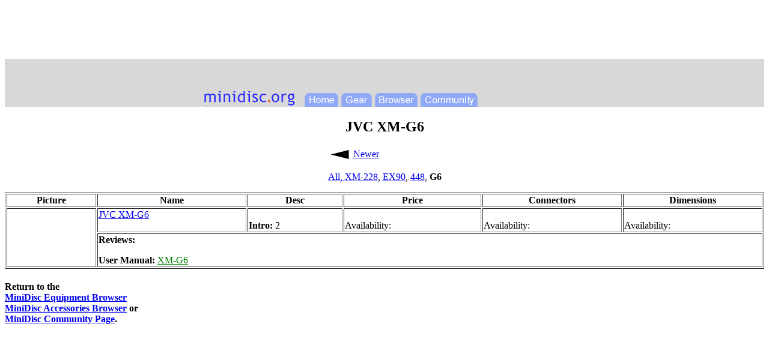

--- FILE ---
content_type: text/html
request_url: http://www.minidisc.org/part_JVC_XM-G6.html
body_size: 1753
content:

<!DOCTYPE HTML PUBLIC "-//W3C//DTD HTML 3.2//EN">
<html>
<head>
<META http-equiv="Content-Type" content="text/html; charset=US-ASCII">
<title>MD Community Page: JVC XM-G6</title>
<STYLE TYPE="text/css">
   A.quiet:link, A.quiet:visited { text-decoration: nounderline, none}
</STYLE>
</head>
<BODY BGCOLOR="white">

<div align=center>

<center>


<script type="text/javascript"><!--
google_ad_client = "pub-7200835035683410";
google_ad_width = 728;
google_ad_height = 90;
google_ad_format = "728x90_as";
google_ad_type = "text_image";
//2007-02-24: main
google_ad_channel = "1156462053";
//--></script>
<script type="text/javascript" src="https://pagead2.googlesyndication.com/pagead/show_ads.js">
</script>

</center>


<table cellspacing="0" cellpadding="0" width="100%" colspan=3 align=center bgcolor="#d8d8d8">
  <tr width="100%" bgcolor="#d8d8d8">
     <td width="100%" height=50 bgcolor="#d8d8d8" align=center rowspan=2><img src="hdrbanner.png" align=center
     valign="bottom" usemap="#BannerMap" border="0" width=610 height=80></td>
  </tr>
</table>
</div>

<script src="http://www.minidisc.org/hitinc.php"></script>

<map name="BannerMap"> 
  <area shape="poly" coords="3,10,507,9,530,-2,553,9,607,9,609,37,566,37,559,63,531,76,501,64,492,36,3,36" href="http://www.minidisco.com/">
  <area shape="rect" coords="365,57,460,80" href="http://forums.sonyinsider.com/index.php?showforum=15">
  <area shape="rect" coords="288,57,361,81" href="equipment_browser.html">
  <area shape="rect" coords="233,57,284,80" href="acc_browser.html">
  <area shape="rect" coords="171,57,227,81" href="index.php">
  <area shape="rect" coords="3,51,158,79" href="index.php">
</map>


<center><h2>JVC XM-G6</h2></center>
<center><TABLE><TR><TD valign="center" width="36"><A HREF="part_JVC_XM-448.html" class="quiet"><IMG src="images/left_arrow.gif" height="19" width="36" alt="left_arrow.gif" border="none"></A></TD><TD align="left" valign="top" width="42"><A HREF="part_JVC_XM-448.html" class="quiet">Newer</A></TD><TD>&nbsp;&nbsp;&nbsp;</TD><TD align="right" valign="top" width="42"></TD><TD valign="center" width="36"></TD></TR>
</TABLE>
</center>
<P><center><A HREF="part_Decks_JVC.html" class="quiet">All, </A><A HREF="part_JVC_XM-228.html" class="quiet">XM-228</A>, <A HREF="part_JVC_XM-EX90.html" class="quiet">EX90</A>, <A HREF="part_JVC_XM-448.html" class="quiet">448</A>, <STRONG>G6</STRONG></center>
</P>
<TABLE border="1" width="100%"><TR><TH>Picture</TH><TH>Name</TH><TH>Desc</TH><TH>Price</TH><TH>Connectors</TH><TH>Dimensions</TH></TR>
<TR valign="top"><TD rowspan="2"></TD><TD nowrap="1"><A HREF="part_JVC_XM-G6.html">JVC XM-G6</A></TD><TD><BR><STRONG>Intro: </STRONG>2</TD><TD><br>Availability:<br><script src="ecoustics/chkmdprice/JVC_XM-G6.html"></script></TD><TD><br>Availability:<br><script src="ecoustics/chkmdprice/JVC_XM-G6.html"></script></TD><TD><br>Availability:<br><script src="ecoustics/chkmdprice/JVC_XM-G6.html"></script></TD></TR>
<TR valign="top"><TD colspan="5"><P><STRONG>Reviews:</STRONG> <ul><script src="ecoustics/chkmd/JVC_XM-G6.html"></script></ul></P>
<P><STRONG>User Manual: </STRONG><A HREF="manuals/jvc/ib_xmg6.pdf"><FONT color="green">XM-G6</FONT></A></P>
</TD></TR>
</TABLE>

<h4>Return to the 
<br><a href="equipment_browser.html">MiniDisc Equipment Browser</a>
<br><a href="acc_browser.html">MiniDisc Accessories Browser</a> or
<br><a href="index.php">MiniDisc Community Page</a>.<br></h4>
<script defer src="https://static.cloudflareinsights.com/beacon.min.js/vcd15cbe7772f49c399c6a5babf22c1241717689176015" integrity="sha512-ZpsOmlRQV6y907TI0dKBHq9Md29nnaEIPlkf84rnaERnq6zvWvPUqr2ft8M1aS28oN72PdrCzSjY4U6VaAw1EQ==" data-cf-beacon='{"version":"2024.11.0","token":"06dd2b7bf4944441829b41ac95059444","r":1,"server_timing":{"name":{"cfCacheStatus":true,"cfEdge":true,"cfExtPri":true,"cfL4":true,"cfOrigin":true,"cfSpeedBrain":true},"location_startswith":null}}' crossorigin="anonymous"></script>
</body>
</html>


--- FILE ---
content_type: text/html; charset=utf-8
request_url: https://www.google.com/recaptcha/api2/aframe
body_size: 268
content:
<!DOCTYPE HTML><html><head><meta http-equiv="content-type" content="text/html; charset=UTF-8"></head><body><script nonce="lW-I3yL1bSm_4jUH1Ol8pA">/** Anti-fraud and anti-abuse applications only. See google.com/recaptcha */ try{var clients={'sodar':'https://pagead2.googlesyndication.com/pagead/sodar?'};window.addEventListener("message",function(a){try{if(a.source===window.parent){var b=JSON.parse(a.data);var c=clients[b['id']];if(c){var d=document.createElement('img');d.src=c+b['params']+'&rc='+(localStorage.getItem("rc::a")?sessionStorage.getItem("rc::b"):"");window.document.body.appendChild(d);sessionStorage.setItem("rc::e",parseInt(sessionStorage.getItem("rc::e")||0)+1);localStorage.setItem("rc::h",'1769549413628');}}}catch(b){}});window.parent.postMessage("_grecaptcha_ready", "*");}catch(b){}</script></body></html>